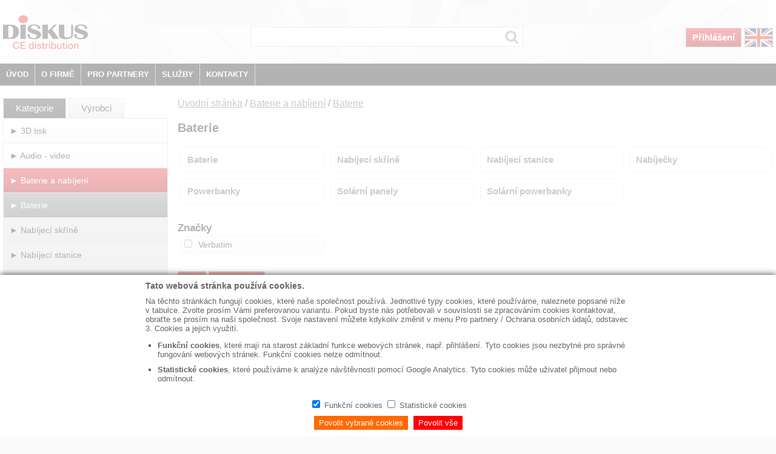

--- FILE ---
content_type: text/html; charset=utf-8
request_url: https://diskus.cz/cz/kategorie/baterie-a-nabijeni/baterie
body_size: 51927
content:
<!DOCTYPE html>
<html lang="en">
<head>
    <meta charset="utf-8" />
    <meta name="viewport" content="width=device-width, initial-scale=1.0" />
    <title>Baterie, str&#xE1;nka 1 | Diskus.cz</title>
    <link rel="shortcut icon" href="/img/favicon.ico" type="image/x-icon" />
    <script src="/js/jquery-3.6.0.min.js"></script>
    <script src="/js/jquery.popupoverlay.js"></script>
    <link href="/css/styl.min.css?sdsadadasddsa" rel="stylesheet" />
    <link href="/css/cookies.min.css" rel="stylesheet" />
    <script src="/js/js.cookie.js"></script>
    <script>
        function touch() {
            return ('ontouchstart' in window) ||
                (navigator.maxTouchPoints > 0) ||
                (navigator.msMaxTouchPoints > 0) ||
                window.screen.width < 700 ||
                $(window).width() < 700;
        }

        var localStorageSupported = "localStorage" in window && window["localStorage"] !== null;

        function souhlas() {
            if (localStorageSupported) {
                window.localStorage["souhlas"] = new Date();
                $(".infoCookies").hide();
            }
        }

        $(document).ready(function ($) {
            if (localStorageSupported) {
                var s = window.localStorage["souhlas"];
                if (s != null) {
                    $(".infoCookies").hide();
                }
            }

            $("#btnMenu").click(function () {
                if ($('#leftCol').css('display') == 'none') {
                    $("#leftCol").css("display", "block")
                } else {
                    $("#leftCol").css("display", "none")
                }
            });


            var isTouch = touch();

            $(window).on('resize', function () {
                isTouch = touch();
                $('#headerMenu ul').hide();
            });

            $(".dropdown").mouseenter(function () {
                if (isTouch) {
                    return;
                };
                $('#headerMenu ul').css('position', 'absolute');

                $('#headerMenu ul').hide();

                var myUL = "ul." + $(this).attr('data-value');
                position = $(this).offset().left - $('#header3').position().left;

                $(myUL).css('left', position + 'px');
                $(myUL).css('width', '230px');
                $(myUL).css('background-color', '#000');
                $(myUL).show();
            });

            var pos = 0;
            $(document).on("mousemove", function (event) {
                if (isTouch) {
                    return;
                };
                pos = $("#header3").offset().top + $("#header3").height() - event.pageY - 5;
            });

            $(".dropdown").mouseleave(function () {
                if (isTouch) {
                    return;
                };
                if (pos > 0)
                    $('#headerMenu ul').hide();
            });

            $("#headerMenu ul").mouseleave(function () {
                if (isTouch) {
                    return;
                };
                $('#headerMenu ul').hide();
            });

            $(".dropdown").click(function () {
                if (!isTouch) {
                    return;
                };
                $('#headerMenu ul').css('position', 'relative');
                var myUL = "ul." + $(this).attr('data-value');
                if (!$(myUL).is(":visible")) {
                    $('#headerMenu ul').hide();
                    // $(myUL).offset({ left: 0 });
                    $(myUL).css('left', '0');
                    $(myUL).css('width', '100%');
                    $(myUL).css('background-color', '#777');
                    $(myUL).show();
                } else {
                    $('#headerMenu ul').hide();
                }
            });

            $(document).mouseup(function () {
                if (!($(this).is($(".dropdown")))) {
                    $('#headerMenu ul').hide();
                }
            });
        });
    </script>
    
        <link href="/css/filtr.min.css" rel="stylesheet" />
    
    
</head>
<body>
    <div id="container">
        <div id="content">
            <div id="header">
                    <div id="header1NoLogin">
                        &nbsp;
                    </div>
                <div id="header2">
                    <div id="logo">
                        <a href="/cz"><img src="/img/diskus_distribution.svg" alt="" /></a>
                    </div>
                    <div id="vyber">
                            <form action="/cz/vyber" method="post">
                                <input type="search" name="myVyber" />
                                <input type="submit" value="Výběr" />
                            <input name="__RequestVerificationToken" type="hidden" value="CfDJ8CORBO_TsLpCmLy5iHXmqYMdiFLO1EPi4IU5dZyeXwt2SFBk_ysQDFbD3GFBhIWxbjQP8tzhSpNRZY-3Dw-6Zxm6bLiko_P_zdb0ZRQ3lUhK-fgQ-hEs53HPUwUJsht9OpbHoZsFtd82P94rdtzyCWw" /></form>
                    </div>
                    <div id="ovladani">

                                <a href="/cz/login" class="prihlaseni">Přihlášení</a>
                            <a href="/en" class="jazyk"><img src="/img/en.png" alt="" /></a>
                        <img id="btnMenu" src="/img/menu.png" alt="" />

                    </div>
                </div>
                <div id="header3">
                        <a href="/cz" class="dokument">ÚVOD</a>
                        <div class="dropdown" data-value="firma">
                            O FIRMĚ
                        </div>
                        <div class="dropdown" data-value="partner">
                            PRO PARTNERY
                        </div>
                        <div class="dropdown" data-value="sluzby">
                            SLUŽBY
                        </div>
                        <div class="dropdown" data-value="kontakty">
                            KONTAKTY
                        </div>

                    <div class="clear">
                        &nbsp;
                    </div>
                </div>
                <div id="headerMenu">
                    <ul class="firma">
                            <li><a href="/cz/dokument/skupina-diskus">Skupina Diskus</a></li>
                            <li><a href="/cz/dokument/nasi-dodavatele">Naši dodavatelé</a></li>
                            <li><a href="/cz/dokument/fakturacni-udaje">Fakturační údaje</a></li>
                            <li><a href="/cz/dokument/certifikaty-a-dokumenty">Certifikáty a dokumenty</a></li>
                    </ul>
                    <ul class="partner">
                            <li><a href="/cz/dokument/prijem-a-vydej-zbozi">Příjem a výdej zboží</a></li>
                            <li><a href="/cz/dokument/obchodni-podminky">Obchodní podmínky</a></li>
                            <li><a href="/cz/dokument/reklamacni-rad">Reklamační řád</a></li>
                            <li><a href="/cz/dokument/ochrana-osobnich-udaju">Ochrana osobních údajů</a></li>
                            <li><a href="/cz/dokument/autorske-a-recyklacni-poplatky">Autorské a recyklační poplatky</a></li>
                    </ul>
                    <ul class="sluzby">
                            <li><a href="https://dataprofi.cz/sluzby/" target="_blank">Bezpečná likvidace dat</a></li>
                            <li><a href="https://www.itreklama.cz/" target="_blank">Výroba reklamních předmětů</a></li>
                    </ul>
                    <ul class="kontakty">
                            <li><a href="/cz/dokument/hlavni-provozovna-praha">Hlavní provozovna Praha</a></li>
                            <li><a href="/cz/dokument/pobocka-ostrava">Pobočka Ostrava</a></li>
                            <li><a href="/cz/dokument/madarsko-a-export">Maďarsko a export</a></li>
                            <li><a href="/cz/dokument/centralni-sklad-a-reklamace">Centrální sklad a reklamace</a></li>
                    </ul>
                </div>
            </div>
            <div id="leftCol">
                <div class="menu">
                                <div class="kategorieVyrobce">
                                    <a href="/cz" class="vyber">Kategorie</a> <a href="/cz/vyrobci">Výrobci</a>
                                </div>
                                        <div class="uroven1">
                                            <a href="/cz/kategorie/3d-tisk">► 3D tisk</a>
                                        </div>
                                        <div class="uroven1">
                                            <a href="/cz/kategorie/audio-video">► Audio - video</a>
                                        </div>
                                        <div class="vyber1">
                                            <a href="/cz/kategorie/baterie-a-nabijeni">► Baterie a nabíjení</a>
                                        </div>
                                            <div>

                                                    <div class="vyber2">
                                                        <a href="/cz/kategorie/baterie-a-nabijeni/baterie">► Baterie</a>
                                                    </div>
                                            </div>
                                            <div>

                                                    <div class="uroven2">
                                                        <a href="/cz/kategorie/baterie-a-nabijeni/nabijeci-skrine">► Nabíjecí skříně</a>
                                                    </div>
                                            </div>
                                            <div>

                                                    <div class="uroven2">
                                                        <a href="/cz/kategorie/baterie-a-nabijeni/nabijeci-stanice">► Nabíjecí stanice</a>
                                                    </div>
                                            </div>
                                            <div>

                                                    <div class="uroven2">
                                                        <a href="/cz/kategorie/baterie-a-nabijeni/nabijecky">► Nabíječky</a>
                                                    </div>
                                            </div>
                                            <div>

                                                    <div class="uroven2">
                                                        <a href="/cz/kategorie/baterie-a-nabijeni/powerbanky">► Powerbanky</a>
                                                    </div>
                                            </div>
                                            <div>

                                                    <div class="uroven2">
                                                        <a href="/cz/kategorie/baterie-a-nabijeni/solarni-panely">► Solární panely</a>
                                                    </div>
                                            </div>
                                            <div>

                                                    <div class="uroven2">
                                                        <a href="/cz/kategorie/baterie-a-nabijeni/solarni-powerbanky">► Solární powerbanky</a>
                                                    </div>
                                            </div>
                                        <div class="uroven1">
                                            <a href="/cz/kategorie/brasny-batohy-a-pouzdra">► Brašny, batohy a pouzdra</a>
                                        </div>
                                        <div class="uroven1">
                                            <a href="/cz/kategorie/cistici-pripravky">► Čisticí přípravky</a>
                                        </div>
                                        <div class="uroven1">
                                            <a href="/cz/kategorie/datove-pasky">► Datové pásky</a>
                                        </div>
                                        <div class="uroven1">
                                            <a href="/cz/kategorie/domaci-spotrebice">► Domácí spotřebiče</a>
                                        </div>
                                        <div class="uroven1">
                                            <a href="/cz/kategorie/herni-zarizeni">► Herní zařízení</a>
                                        </div>
                                        <div class="uroven1">
                                            <a href="/cz/kategorie/kabely-a-konektory">► Kabely a konektory</a>
                                        </div>
                                        <div class="uroven1">
                                            <a href="/cz/kategorie/kamery-fotoaparaty-prislusenstvi">► Kamery, fotoaparáty, příslušenství</a>
                                        </div>
                                        <div class="uroven1">
                                            <a href="/cz/kategorie/kancelarske-doplnky">► Kancelářské doplňky</a>
                                        </div>
                                        <div class="uroven1">
                                            <a href="/cz/kategorie/naradi">► Nářadí</a>
                                        </div>
                                        <div class="uroven1">
                                            <a href="/cz/kategorie/opticka-media">► Optická média</a>
                                        </div>
                                        <div class="uroven1">
                                            <a href="/cz/kategorie/osvetleni">► Osvětlení</a>
                                        </div>
                                        <div class="uroven1">
                                            <a href="/cz/kategorie/pametove-karty">► Paměťové karty</a>
                                        </div>
                                        <div class="uroven1">
                                            <a href="/cz/kategorie/pc-doplnky">► PC doplňky</a>
                                        </div>
                                        <div class="uroven1">
                                            <a href="/cz/kategorie/pevne-disky-zalohovani">► Pevné disky, zálohování</a>
                                        </div>
                                        <div class="uroven1">
                                            <a href="/cz/kategorie/prislusenstvi-mobilni-telefony">► Příslušenství mobilní telefony</a>
                                        </div>
                                        <div class="uroven1">
                                            <a href="/cz/kategorie/prislusenstvi-notebooky">► Příslušenství notebooky</a>
                                        </div>
                                        <div class="uroven1">
                                            <a href="/cz/kategorie/reproduktory">► Reproduktory</a>
                                        </div>
                                        <div class="uroven1">
                                            <a href="/cz/kategorie/sluchatka-a-mikrofony">► Sluchátka a mikrofony</a>
                                        </div>
                                        <div class="uroven1">
                                            <a href="/cz/kategorie/smart">► SMART</a>
                                        </div>
                                        <div class="uroven1">
                                            <a href="/cz/kategorie/spotrebni-material">► Spotřební materiál</a>
                                        </div>
                                        <div class="uroven1">
                                            <a href="/cz/kategorie/telekomunikacni-technika">► Telekomunikační technika</a>
                                        </div>
                                        <div class="uroven1">
                                            <a href="/cz/kategorie/usb-flashdisky">► USB flashdisky</a>
                                        </div>
                        <div class="uroven1 akce">
                            <a href="/cz/vyber?q=akce">► Akce</a>
                        </div>
                        <div class="uroven1 promo">
                            <a href="/cz/vyber?q=promo">► Promo</a>
                        </div>
                        <div class="uroven1 novinky">
                            <a href="/cz/vyber?q=novinky">► Novinky</a>
                        </div>
                        <div class="uroven1 vyprodej">
                            <a href="/cz/vyber?q=vyprodej">► Výprodej</a>
                        </div>
                </div>
            </div>
            <div id="rightCol">
                
<div class="navigace">
    <a href="/cz/">Úvodní stránka</a> / <a href="/cz/kategorie/baterie-a-nabijeni">Baterie a nabíjení</a> / <a href="/cz/kategorie/baterie-a-nabijeni/baterie">Baterie</a>
</div>
<h1>Baterie</h1>

<div class="filtr">
    <form method="post">

                <div class="vnejsiBox">
                        <a href="/cz/kategorie/baterie-a-nabijeni/baterie" class="znacky">Baterie</a>
                </div>
                <div class="vnejsiBox">
                        <a href="/cz/kategorie/baterie-a-nabijeni/nabijeci-skrine" class="znacky">Nabíjecí skříně</a>
                </div>
                <div class="vnejsiBox">
                        <a href="/cz/kategorie/baterie-a-nabijeni/nabijeci-stanice" class="znacky">Nabíjecí stanice</a>
                </div>
                <div class="vnejsiBox">
                        <a href="/cz/kategorie/baterie-a-nabijeni/nabijecky" class="znacky">Nabíječky</a>
                </div>
                <div class="vnejsiBox">
                        <a href="/cz/kategorie/baterie-a-nabijeni/powerbanky" class="znacky">Powerbanky</a>
                </div>
                <div class="vnejsiBox">
                        <a href="/cz/kategorie/baterie-a-nabijeni/solarni-panely" class="znacky">Solární panely</a>
                </div>
                <div class="vnejsiBox">
                        <a href="/cz/kategorie/baterie-a-nabijeni/solarni-powerbanky" class="znacky">Solární powerbanky</a>
                </div>
            <div class="clear odsazeni">
                &nbsp;
            </div>
            <div class="nadpisSekce">Zna&#x10D;ky</div>
            <div class="vnejsiBox">
                <div class="boxCheckbox">
                    <input id="vyrobci_0___id" name="vyrobci[0]._id" type="hidden" value="verbatim" />
                    <input data-val="true" data-val-required="The vyber field is required." id="vyrobci_0__vyber" name="vyrobci[0].vyber" type="checkbox" value="true" />
                    <label for="vyrobci_0__vyber">Verbatim</label>
                </div>
            </div>

        <div class="clear odsazeni">
            &nbsp;
        </div>

            <div>
                <input type="submit" value="Filtr" name="filtr" formaction="/cz/category/baterie-a-nabijeni/baterie/?handler=submit" /> <input type="submit" value="Smazat filtr" name="nofiltr" formaction="/cz/category/baterie-a-nabijeni/baterie/?handler=submit" />
            </div>
            <div class="odsazeniData">
                &nbsp;
            </div>

    <input name="__RequestVerificationToken" type="hidden" value="CfDJ8CORBO_TsLpCmLy5iHXmqYMdiFLO1EPi4IU5dZyeXwt2SFBk_ysQDFbD3GFBhIWxbjQP8tzhSpNRZY-3Dw-6Zxm6bLiko_P_zdb0ZRQ3lUhK-fgQ-hEs53HPUwUJsht9OpbHoZsFtd82P94rdtzyCWw" /><input name="vyrobci[0].vyber" type="hidden" value="false" /></form>
</div>


<div id="data">
            <div class="vnejsi">
                <div class="vnitrni">
                    <div class="nazev">
                            <a href="/cz/produkt/alkalicke-9v-6lr61-baterie-1ks-pack-verbatim-0100000000018781">Alkalické 9V /6LR61/ baterie 1ks/pack Verbatim</a>
                    </div>
                    <div class="kod">
                        K&#xF3;d: VE0451
                    </div>
                    <div class="foto">
                            <a href="/cz/produkt/alkalicke-9v-6lr61-baterie-1ks-pack-verbatim-0100000000018781"><img src="/Image/VE0451/m/0" alt="" /></a>
                    </div>
                    <div class="dostupnostL">
                        Dostupnost:
                    </div>
                    <div class="dostupnostP">
                        skladem
                    </div>
                    <div class="clear">
                        &nbsp;
                    </div>
                </div>
            </div>
            <div class="vnejsi">
                <div class="vnitrni">
                    <div class="nazev">
                            <a href="/cz/produkt/alkalicke-aa-lr6-baterie-10ks-pack-verbatim-0100000000037316">Alkalické AA /LR6/ baterie 10ks/pack Verbatim</a>
                    </div>
                    <div class="kod">
                        K&#xF3;d: VE1247
                    </div>
                    <div class="foto">
                            <a href="/cz/produkt/alkalicke-aa-lr6-baterie-10ks-pack-verbatim-0100000000037316"><img src="/Image/VE1247/m/0" alt="" /></a>
                    </div>
                    <div class="dostupnostL">
                        Dostupnost:
                    </div>
                    <div class="dostupnostP">
                        obvykle do 14 dn&#x16F;
                    </div>
                    <div class="clear">
                        &nbsp;
                    </div>
                </div>
            </div>
            <div class="vnejsi">
                <div class="vnitrni">
                    <div class="nazev">
                            <a href="/cz/produkt/alkalicke-aa-lr6-baterie-20ks-pack-verbatim-0100000000046100">Alkalické AA /LR6/ baterie 20ks/pack Verbatim</a>
                    </div>
                    <div class="kod">
                        K&#xF3;d: VE1543
                    </div>
                    <div class="foto">
                            <a href="/cz/produkt/alkalicke-aa-lr6-baterie-20ks-pack-verbatim-0100000000046100"><img src="/Image/VE1543/m/0" alt="" /></a>
                    </div>
                    <div class="dostupnostL">
                        Dostupnost:
                    </div>
                    <div class="dostupnostP">
                        skladem
                    </div>
                    <div class="clear">
                        &nbsp;
                    </div>
                </div>
            </div>
            <div class="vnejsi">
                <div class="vnitrni">
                    <div class="nazev">
                            <a href="/cz/produkt/alkalicke-aa-lr6-baterie-4ks-pack-verbatim-0100000000018089">Alkalické AA /LR6/ baterie 4ks/pack Verbatim</a>
                    </div>
                    <div class="kod">
                        K&#xF3;d: VE0403
                    </div>
                    <div class="foto">
                            <a href="/cz/produkt/alkalicke-aa-lr6-baterie-4ks-pack-verbatim-0100000000018089"><img src="/Image/VE0403/m/0" alt="" /></a>
                    </div>
                    <div class="dostupnostL">
                        Dostupnost:
                    </div>
                    <div class="dostupnostP">
                        skladem
                    </div>
                    <div class="clear">
                        &nbsp;
                    </div>
                </div>
            </div>
            <div class="vnejsi">
                <div class="vnitrni">
                    <div class="nazev">
                            <a href="/cz/produkt/alkalicke-aa-baterie-4ks-pack-smrstovaci-folie-verbatim-0100000000047024">Alkalické AA baterie 4ks/pack (smršťovací fólie) Verbatim</a>
                    </div>
                    <div class="kod">
                        K&#xF3;d: VE1572
                    </div>
                    <div class="foto">
                            <a href="/cz/produkt/alkalicke-aa-baterie-4ks-pack-smrstovaci-folie-verbatim-0100000000047024"><img src="/Image/VE1572/m/0" alt="" /></a>
                    </div>
                    <div class="dostupnostL">
                        Dostupnost:
                    </div>
                    <div class="dostupnostP">
                        obvykle do 14 dn&#x16F;
                    </div>
                    <div class="clear">
                        &nbsp;
                    </div>
                </div>
            </div>
            <div class="vnejsi">
                <div class="vnitrni">
                    <div class="nazev">
                            <a href="/cz/produkt/alkalicke-aaa-lr03-baterie-10ks-pack-verbatim-0100000000037317">Alkalické AAA /LR03/ baterie 10ks/pack Verbatim</a>
                    </div>
                    <div class="kod">
                        K&#xF3;d: VE1248
                    </div>
                    <div class="foto">
                            <a href="/cz/produkt/alkalicke-aaa-lr03-baterie-10ks-pack-verbatim-0100000000037317"><img src="/Image/VE1248/m/0" alt="" /></a>
                    </div>
                    <div class="dostupnostL">
                        Dostupnost:
                    </div>
                    <div class="dostupnostP">
                        obvykle do 14 dn&#x16F;
                    </div>
                    <div class="clear">
                        &nbsp;
                    </div>
                </div>
            </div>
            <div class="vnejsi">
                <div class="vnitrni">
                    <div class="nazev">
                            <a href="/cz/produkt/alkalicke-aaa-lr03-baterie-20ks-pack-verbatim-0100000000046101">Alkalické AAA /LR03/ baterie 20ks/pack Verbatim</a>
                    </div>
                    <div class="kod">
                        K&#xF3;d: VE1544
                    </div>
                    <div class="foto">
                            <a href="/cz/produkt/alkalicke-aaa-lr03-baterie-20ks-pack-verbatim-0100000000046101"><img src="/Image/VE1544/m/0" alt="" /></a>
                    </div>
                    <div class="dostupnostL">
                        Dostupnost:
                    </div>
                    <div class="dostupnostP">
                        skladem
                    </div>
                    <div class="clear">
                        &nbsp;
                    </div>
                </div>
            </div>
            <div class="vnejsi">
                <div class="vnitrni">
                    <div class="nazev">
                            <a href="/cz/produkt/alkalicke-aaa-lr03-baterie-4ks-pack-verbatim-0100000000018090">Alkalické AAA /LR03/ baterie 4ks/pack Verbatim</a>
                    </div>
                    <div class="kod">
                        K&#xF3;d: VE0404
                    </div>
                    <div class="foto">
                            <a href="/cz/produkt/alkalicke-aaa-lr03-baterie-4ks-pack-verbatim-0100000000018090"><img src="/Image/VE0404/m/0" alt="" /></a>
                    </div>
                    <div class="dostupnostL">
                        Dostupnost:
                    </div>
                    <div class="dostupnostP">
                        skladem
                    </div>
                    <div class="clear">
                        &nbsp;
                    </div>
                </div>
            </div>
            <div class="vnejsi">
                <div class="vnitrni">
                    <div class="nazev">
                            <a href="/cz/produkt/alkalicke-aaa-baterie-4ks-pack-smrstovaci-folie-verbatim-0100000000047023">Alkalické AAA baterie 4ks/pack (smršťovací fólie) Verbatim</a>
                    </div>
                    <div class="kod">
                        K&#xF3;d: VE1571
                    </div>
                    <div class="foto">
                            <a href="/cz/produkt/alkalicke-aaa-baterie-4ks-pack-smrstovaci-folie-verbatim-0100000000047023"><img src="/Image/VE1571/m/0" alt="" /></a>
                    </div>
                    <div class="dostupnostL">
                        Dostupnost:
                    </div>
                    <div class="dostupnostP">
                        skladem
                    </div>
                    <div class="clear">
                        &nbsp;
                    </div>
                </div>
            </div>
            <div class="vnejsi">
                <div class="vnitrni">
                    <div class="nazev">
                            <a href="/cz/produkt/alkalicke-c-lr14-baterie-2ks-pack-verbatim-0100000000026843">Alkalické C /LR14/ baterie 2ks/pack Verbatim</a>
                    </div>
                    <div class="kod">
                        K&#xF3;d: VE0872
                    </div>
                    <div class="foto">
                            <a href="/cz/produkt/alkalicke-c-lr14-baterie-2ks-pack-verbatim-0100000000026843"><img src="/Image/VE0872/m/0" alt="" /></a>
                    </div>
                    <div class="dostupnostL">
                        Dostupnost:
                    </div>
                    <div class="dostupnostP">
                        obvykle do 14 dn&#x16F;
                    </div>
                    <div class="clear">
                        &nbsp;
                    </div>
                </div>
            </div>
            <div class="vnejsi">
                <div class="vnitrni">
                    <div class="nazev">
                            <a href="/cz/produkt/alkalicke-d-lr20-baterie-2ks-pack-verbatim-0100000000026841">Alkalické D /LR20/ baterie 2ks/pack Verbatim</a>
                    </div>
                    <div class="kod">
                        K&#xF3;d: VE0871
                    </div>
                    <div class="foto">
                            <a href="/cz/produkt/alkalicke-d-lr20-baterie-2ks-pack-verbatim-0100000000026841"><img src="/Image/VE0871/m/0" alt="" /></a>
                    </div>
                    <div class="dostupnostL">
                        Dostupnost:
                    </div>
                    <div class="dostupnostP">
                        obvykle do 14 dn&#x16F;
                    </div>
                    <div class="clear">
                        &nbsp;
                    </div>
                </div>
            </div>
            <div class="vnejsi">
                <div class="vnitrni">
                    <div class="nazev">
                            <a href="/cz/produkt/dobijeci-aa-hr6-baterie-4ks-pack-verbatim-0100000000046025">Dobíjecí AA/HR6/ baterie 4ks/pack Verbatim</a>
                    </div>
                    <div class="kod">
                        K&#xF3;d: VE1536
                    </div>
                    <div class="foto">
                            <a href="/cz/produkt/dobijeci-aa-hr6-baterie-4ks-pack-verbatim-0100000000046025"><img src="/Image/VE1536/m/0" alt="" /></a>
                    </div>
                    <div class="dostupnostL">
                        Dostupnost:
                    </div>
                    <div class="dostupnostP">
                        obvykle do 14 dn&#x16F;
                    </div>
                    <div class="clear">
                        &nbsp;
                    </div>
                </div>
            </div>
            <div class="vnejsi">
                <div class="vnitrni">
                    <div class="nazev">
                            <a href="/cz/produkt/dobijeci-aaa-hr03-baterie-4ks-pack-verbatim-0100000000046026">Dobíjecí AAA/HR03/ baterie 4ks/pack Verbatim</a>
                    </div>
                    <div class="kod">
                        K&#xF3;d: VE1537
                    </div>
                    <div class="foto">
                            <a href="/cz/produkt/dobijeci-aaa-hr03-baterie-4ks-pack-verbatim-0100000000046026"><img src="/Image/VE1537/m/0" alt="" /></a>
                    </div>
                    <div class="dostupnostL">
                        Dostupnost:
                    </div>
                    <div class="dostupnostP">
                        obvykle do 14 dn&#x16F;
                    </div>
                    <div class="clear">
                        &nbsp;
                    </div>
                </div>
            </div>
            <div class="vnejsi">
                <div class="vnitrni">
                    <div class="nazev">
                            <a href="/cz/produkt/lithiove-cr2016-3v-baterie-premium-4ks-pack-verbatim-0100000000044054">Lithiové CR2016 3V baterie PREMIUM 4ks/pack Verbatim</a>
                    </div>
                    <div class="kod">
                        K&#xF3;d: VE1478
                    </div>
                    <div class="foto">
                            <a href="/cz/produkt/lithiove-cr2016-3v-baterie-premium-4ks-pack-verbatim-0100000000044054"><img src="/Image/VE1478/m/0" alt="" /></a>
                    </div>
                    <div class="dostupnostL">
                        Dostupnost:
                    </div>
                    <div class="dostupnostP">
                        obvykle do 14 dn&#x16F;
                    </div>
                    <div class="clear">
                        &nbsp;
                    </div>
                </div>
            </div>
            <div class="vnejsi">
                <div class="vnitrni">
                    <div class="nazev">
                            <a href="/cz/produkt/lithiove-cr2025-3v-baterie-premium-4ks-pack-verbatim-0100000000044055">Lithiové CR2025 3V baterie PREMIUM 4ks/pack Verbatim</a>
                    </div>
                    <div class="kod">
                        K&#xF3;d: VE1479
                    </div>
                    <div class="foto">
                            <a href="/cz/produkt/lithiove-cr2025-3v-baterie-premium-4ks-pack-verbatim-0100000000044055"><img src="/Image/VE1479/m/0" alt="" /></a>
                    </div>
                    <div class="dostupnostL">
                        Dostupnost:
                    </div>
                    <div class="dostupnostP">
                        skladem
                    </div>
                    <div class="clear">
                        &nbsp;
                    </div>
                </div>
            </div>
            <div class="vnejsi">
                <div class="vnitrni">
                    <div class="nazev">
                            <a href="/cz/produkt/lithiove-cr2032-3v-baterie-premium-4ks-pack-verbatim-0100000000043858">Lithiové CR2032 3V baterie PREMIUM 4ks/pack Verbatim</a>
                    </div>
                    <div class="kod">
                        K&#xF3;d: VE1474
                    </div>
                    <div class="foto">
                            <a href="/cz/produkt/lithiove-cr2032-3v-baterie-premium-4ks-pack-verbatim-0100000000043858"><img src="/Image/VE1474/m/0" alt="" /></a>
                    </div>
                    <div class="dostupnostL">
                        Dostupnost:
                    </div>
                    <div class="dostupnostP">
                        skladem
                    </div>
                    <div class="clear">
                        &nbsp;
                    </div>
                </div>
            </div>
            <div class="vnejsi">
                <div class="vnitrni">
                    <div class="nazev">
                            <a href="/cz/produkt/lithiove-cr2430-3v-baterie-premium-4ks-pack-verbatim-0100000000044056">Lithiové CR2430 3V baterie PREMIUM 4ks/pack Verbatim</a>
                    </div>
                    <div class="kod">
                        K&#xF3;d: VE1480
                    </div>
                    <div class="foto">
                            <a href="/cz/produkt/lithiove-cr2430-3v-baterie-premium-4ks-pack-verbatim-0100000000044056"><img src="/Image/VE1480/m/0" alt="" /></a>
                    </div>
                    <div class="dostupnostL">
                        Dostupnost:
                    </div>
                    <div class="dostupnostP">
                        obvykle do 14 dn&#x16F;
                    </div>
                    <div class="clear">
                        &nbsp;
                    </div>
                </div>
            </div>
            <div class="vnejsi">
                <div class="vnitrni">
                    <div class="nazev">
                            <a href="/cz/produkt/lithiove-cr2450-3v-baterie-premium-4ks-pack-verbatim-0100000000044057">Lithiové CR2450 3V baterie PREMIUM 4ks/pack Verbatim</a>
                    </div>
                    <div class="kod">
                        K&#xF3;d: VE1481
                    </div>
                    <div class="foto">
                            <a href="/cz/produkt/lithiove-cr2450-3v-baterie-premium-4ks-pack-verbatim-0100000000044057"><img src="/Image/VE1481/m/0" alt="" /></a>
                    </div>
                    <div class="dostupnostL">
                        Dostupnost:
                    </div>
                    <div class="dostupnostP">
                        obvykle do 14 dn&#x16F;
                    </div>
                    <div class="clear">
                        &nbsp;
                    </div>
                </div>
            </div>
            <div class="vnejsi">
                <div class="vnitrni">
                    <div class="nazev">
                            <a href="/cz/produkt/verbatim-adapter-world-to-europe-cestovni-zastrcka-wteu-02-bila-0100000000046024">Verbatim adaptér World-to-Europe cestovní zástrčka WTEU-02 bílá</a>
                    </div>
                    <div class="kod">
                        K&#xF3;d: VE1535
                    </div>
                    <div class="foto">
                            <a href="/cz/produkt/verbatim-adapter-world-to-europe-cestovni-zastrcka-wteu-02-bila-0100000000046024"><img src="/Image/VE1535/m/0" alt="" /></a>
                    </div>
                    <div class="dostupnostL">
                        Dostupnost:
                    </div>
                    <div class="dostupnostP">
                        obvykle do 14 dn&#x16F;
                    </div>
                    <div class="clear">
                        &nbsp;
                    </div>
                </div>
            </div>
            <div class="vnejsi">
                <div class="vnitrni">
                    <div class="nazev">
                            <a href="/cz/produkt/verbatim-dualni-nabijeci-podlozka-3-v-1-bezdratove-nabijeni-wcs-03-0100000000045641">Verbatim duální nabíjecí podložka 3 v 1, bezdrátové nabíjení, WCS-03</a>
                    </div>
                    <div class="kod">
                        K&#xF3;d: VE1528
                    </div>
                    <div class="foto">
                            <a href="/cz/produkt/verbatim-dualni-nabijeci-podlozka-3-v-1-bezdratove-nabijeni-wcs-03-0100000000045641"><img src="/Image/VE1528/m/0" alt="" /></a>
                    </div>
                    <div class="dostupnostL">
                        Dostupnost:
                    </div>
                    <div class="dostupnostP">
                        obvykle do 14 dn&#x16F;
                    </div>
                    <div class="clear">
                        &nbsp;
                    </div>
                </div>
            </div>
            <div class="vnejsi">
                <div class="vnitrni">
                    <div class="nazev">
                            <a href="/cz/produkt/verbatim-nabijeci-stanice-3-v-1-bezdratove-nabijeni-wcs-02-0100000000045640">Verbatim nabíjecí stanice  3 v 1, bezdrátové nabíjení, WCS-02</a>
                    </div>
                    <div class="kod">
                        K&#xF3;d: VE1527
                    </div>
                    <div class="foto">
                            <a href="/cz/produkt/verbatim-nabijeci-stanice-3-v-1-bezdratove-nabijeni-wcs-02-0100000000045640"><img src="/Image/VE1527/m/0" alt="" /></a>
                    </div>
                    <div class="dostupnostL">
                        Dostupnost:
                    </div>
                    <div class="dostupnostP">
                        obvykle do 14 dn&#x16F;
                    </div>
                    <div class="clear">
                        &nbsp;
                    </div>
                </div>
            </div>
            <div class="vnejsi">
                <div class="vnitrni">
                    <div class="nazev">
                            <a href="/cz/produkt/verbatim-nabijeci-stanice-2-v-1-bezdratove-nabijeni-wcs-01-0100000000045634">Verbatim nabíjecí stanice 2 v 1, bezdrátové nabíjení, WCS-01</a>
                    </div>
                    <div class="kod">
                        K&#xF3;d: VE1522
                    </div>
                    <div class="foto">
                            <a href="/cz/produkt/verbatim-nabijeci-stanice-2-v-1-bezdratove-nabijeni-wcs-01-0100000000045634"><img src="/Image/VE1522/m/0" alt="" /></a>
                    </div>
                    <div class="dostupnostL">
                        Dostupnost:
                    </div>
                    <div class="dostupnostP">
                        skladem
                    </div>
                    <div class="clear">
                        &nbsp;
                    </div>
                </div>
            </div>
            <div class="vnejsi">
                <div class="vnitrni">
                    <div class="nazev">
                            <a href="/cz/produkt/verbatim-univerzalni-cestovni-adapter-uta-01-s-2-adaptery-cerna-0100000000045393">Verbatim univerzální cestovní adaptér UTA-01 s 2 adaptéry, černá</a>
                    </div>
                    <div class="kod">
                        K&#xF3;d: VE1505
                    </div>
                    <div class="foto">
                            <a href="/cz/produkt/verbatim-univerzalni-cestovni-adapter-uta-01-s-2-adaptery-cerna-0100000000045393"><img src="/Image/VE1505/m/0" alt="" /></a>
                    </div>
                    <div class="dostupnostL">
                        Dostupnost:
                    </div>
                    <div class="dostupnostP">
                        skladem
                    </div>
                    <div class="clear">
                        &nbsp;
                    </div>
                </div>
            </div>
            <div class="vnejsi">
                <div class="vnitrni">
                    <div class="nazev">
                            <a href="/cz/produkt/verbatim-univerzalni-cestovni-adapter-uta-02-zastrcka-s-porty-usb-c-pd-20w-a-usb-a-qc-18w-cerna-0100000000045394">Verbatim univerzální cestovní adaptér UTA-02 zástrčka s porty USB-C PD 20W a USB-A QC 18W, černá</a>
                    </div>
                    <div class="kod">
                        K&#xF3;d: VE1506
                    </div>
                    <div class="foto">
                            <a href="/cz/produkt/verbatim-univerzalni-cestovni-adapter-uta-02-zastrcka-s-porty-usb-c-pd-20w-a-usb-a-qc-18w-cerna-0100000000045394"><img src="/Image/VE1506/m/0" alt="" /></a>
                    </div>
                    <div class="dostupnostL">
                        Dostupnost:
                    </div>
                    <div class="dostupnostP">
                        obvykle do 14 dn&#x16F;
                    </div>
                    <div class="clear">
                        &nbsp;
                    </div>
                </div>
            </div>
            <div class="vnejsi">
                <div class="vnitrni">
                    <div class="nazev">
                            <a href="/cz/produkt/verbatim-univerzalni-cestovni-adapter-uta-03-nabijeni-6-v-1-pd-30w-cerna-0100000000045398">Verbatim univerzální cestovní adaptér UTA-03 nabíjení 6 v 1 PD 30W černá</a>
                    </div>
                    <div class="kod">
                        K&#xF3;d: VE1507
                    </div>
                    <div class="foto">
                            <a href="/cz/produkt/verbatim-univerzalni-cestovni-adapter-uta-03-nabijeni-6-v-1-pd-30w-cerna-0100000000045398"><img src="/Image/VE1507/m/0" alt="" /></a>
                    </div>
                    <div class="dostupnostL">
                        Dostupnost:
                    </div>
                    <div class="dostupnostP">
                        obvykle do 14 dn&#x16F;
                    </div>
                    <div class="clear">
                        &nbsp;
                    </div>
                </div>
            </div>
            <div class="vnejsi">
                <div class="vnitrni">
                    <div class="nazev">
                            <a href="/cz/produkt/verbatim-univerzalni-cestovni-adapter-uta-04-nabijeni-6-v-1-pd-61w-cerna-0100000000045399">Verbatim univerzální cestovní adaptér UTA-04 nabíjení 6 v 1, PD 61W černá</a>
                    </div>
                    <div class="kod">
                        K&#xF3;d: VE1508
                    </div>
                    <div class="foto">
                            <a href="/cz/produkt/verbatim-univerzalni-cestovni-adapter-uta-04-nabijeni-6-v-1-pd-61w-cerna-0100000000045399"><img src="/Image/VE1508/m/0" alt="" /></a>
                    </div>
                    <div class="dostupnostL">
                        Dostupnost:
                    </div>
                    <div class="dostupnostP">
                        skladem
                    </div>
                    <div class="clear">
                        &nbsp;
                    </div>
                </div>
            </div>
        <div class="clear">
            &nbsp;
        </div>
                <div class="pocet">
                    Počet nalezených položek: <span>26</span>
                </div>
</div>

            </div>

            <div class="clear">
                &nbsp;
            </div>
            <div id="preFooter">
                &nbsp;
            </div>
            <div id="footer">
                    <div class="footerImg">
                        <img src="/img/podnikCz.png" />
                    </div>
                    <div class="footerText">
                        <div class="footerItem">
                            <a href="/cz/dokument/hlavni-provozovna-praha">◼ Kontakty</a>
                        </div>
                        <div class="footerItem">
                            <a href="/cz/dokument/obchodni-podminky">◼ Obchodní podmínky</a>
                        </div>
                        <div class="footerItem">
                            <a href="/cz/dokument/fakturacni-udaje">◼ Fakturační údaje</a>
                        </div>
                        <div class="footerItem">
                            <a href="https://dataprofi.cz/" targer="_blank">◼ Bezpečná likvidace dat</a>
                        </div>
                        <div class="footerItem">
                            <a href="https://www.itreklama.cz/" targer="_blank">◼ Výroba reklamních předmětů</a>
                        </div>
                    </div>
                <div class="clear">
                    &nbsp;
                </div>
            </div>
            <div id="footerLast">
                    <div>
                        © DISKUS, spol.s r.o. - IČO: 41195183, DIČ: CZ41195183
                    </div>
            </div>

        </div>
    </div>

    <div id="modalCookies">
        <div id="modalCookiesWin">
            <iframe id="modalCookiesFram" src="/souhlas" onload="resizeIframe(this)">
            </iframe>
        </div>
    </div>
    <script>
        //window.addEventListener("resize", function (event) {
        //    resizeIframe(document.getElementById('modalCookiesFram'));
        //});
        var statistika = false;
        var marketing = false;

        window.addEventListener("resize", () => {
            resizeIframe(document.getElementById('modalCookiesFram'));
        });

        function resizeIframe(obj) {
            obj.style.height = obj.contentWindow.document.documentElement.scrollHeight + 'px';
        }

        function souhlasCteni() {
            var souhlas = Cookies.get('souhlas') // => undefined

            //alert(souhlas);
            if (souhlas != undefined) {
                var obj = JSON.parse(souhlas);
                statistika = obj.statistika;
                marketing = obj.marketing;
                //alert(obj.statistika);
                $("#modalCookies").hide();
            } else {
                $("#modalCookies").show();
            }
        };

        function souhlasZapis(statistika, marketing) {
            //var xx = { "funcni": "true", "statisticka": "false", "marketing": "false" };
            const souhlas = {
                funkce: true,
                statistika: statistika,
                marketing: marketing
            };
            // Cookies.set('souhlas', JSON.stringify(souhlas), { expires: 10 * 365, secure: true })
            Cookies.set('souhlas', JSON.stringify(souhlas), { expires: 10 * 365, secure: false })
            $("#modalCookies").hide();
        };

        function souhlasNastaveni() {
            $("#modalCookies").show();
            resizeIframe(document.getElementById('modalCookiesFram'));

            //alert(statistika);
        };

        souhlasCteni();
    </script>


    <script type="text/javascript">
        var leady_track_key = "3jdz9vcq9HytUF77";
        (function () {
            var l = document.createElement("script"); l.type = "text/javascript"; l.async = true;
            l.src = 'https://ct.leady.com/' + leady_track_key + "/L.js";
            var s = document.getElementsByTagName("script")[0]; s.parentNode.insertBefore(l, s);
        })();
    </script>
</body>
</html>


--- FILE ---
content_type: text/css
request_url: https://diskus.cz/css/styl.min.css?sdsadadasddsa
body_size: 43169
content:
html{height:100%;height:100vh;margin:0;padding:0;}body{margin:0;padding:0;font-family:Arial;font-size:1em;height:auto;min-height:100%;min-height:100vh;background:#fbfafa url('/img/podklad.png') no-repeat center top;}a:active,a:focus{outline:0;}input::-moz-focus-inner{border:0;padding:0;}*:focus{outline:0;}a:link,a:visited{color:#555;text-decoration:none;}a:hover,a:active{color:#f10d0d;text-decoration:none;}.infoCookies{font-size:15px;padding:5px;text-align:center;background-color:#f8e0a7;}.infoCookies a:link,.infoCookies a:visited{color:#f10d0d;text-decoration:none;}.infoCookies a:hover,.infoCookiesa:active{color:#555;text-decoration:none;}.infoCookies input[type=button]{cursor:pointer;}h1{margin-top:0;margin-bottom:20px;font-size:20px;color:#000;}.popup_content{margin:10px;padding:10px 50px 10px 50px;background:#fefce5;-moz-border-radius:5px 5px 5px 5px;border-radius:5px 5px 5px 5px;font-size:15px;}.popup_content a{text-decoration:none;color:#f10d0d;}.popup_content a:hover{color:#808080;}.popup_close{position:absolute;top:0;right:0;border-radius:2px;background:none;border:0;font-size:25px;padding:0 10px;}#content{background:#fff;overflow:auto;}#leftCol{display:none;padding-right:5px;padding-left:5px;background:#fff;}#rightCol{padding-left:5px;background-color:#fff;}.navigace{font-size:16px;margin-bottom:20px;}.navigace a:link,.navigace a:visited{color:#555;text-decoration:underline;}.navigace a:hover,.navigace a:active{color:#f10d0d;text-decoration:underline;}#preFooter{height:40px;}#footer{min-height:35px;margin:10px;padding:10px;border:1px solid #999;font-size:13px;}.footerImg{float:left;}.footerText{margin-left:200px;}.footerItem{margin-top:10px;margin-left:50px;flex-direction:column;font-size:15px;display:inline-block;white-space:nowrap;}@media screen and (max-width:1260px){.footerText{margin-left:0;width:100%;}.footerItem{margin-left:0;width:100%;}}#footer span{text-align:center;margin-top:30px;}#footerLast{margin:10px 5px 20px 10px;font-size:13px;}.clear{clear:both;height:0;padding:0;margin:0;}hr{background-color:#fa7407;border:0 none;color:#eee;height:2px;margin:0;}.kosikCena{color:#fa7407;font-weight:bold;}.cenaBezAkce{color:#0ca9a0;font-size:15px;text-decoration:line-through;}@media screen and (min-width:53em){#content{margin:0 auto 0 auto;max-width:1300px;}#leftCol{width:17em;float:left;display:block!important;}#rightCol{margin-left:18em;overflow:hidden;}}.buttonNext{margin-top:20px;color:#fff;background-color:#fa7407;padding:7px 15px 7px 15px;border:0 0 transparent;font-size:15px;font-weight:bold;-moz-border-radius:2px 2px 2px 2px;border-radius:2px 2px 2px 2px;cursor:pointer;border-radius:4px;}.buttonOdeslat{margin-top:20px;color:#fff;background-color:#f10d0d;padding:7px 15px 7px 15px;border:0 0 transparent;font-size:15px;font-weight:bold;-moz-border-radius:2px 2px 2px 2px;border-radius:2px 2px 2px 2px;cursor:pointer;border-radius:4px;}.grad-black{background:#393536;background:url([data-uri]);background:-moz-linear-gradient(top,#393536 0%,#231f20 100%);background:-webkit-gradient(linear,left top,left bottom,color-stop(0%,#393536),color-stop(100%,#231f20));background:-webkit-linear-gradient(top,#393536 0%,#231f20 100%);background:-o-linear-gradient(top,#393536 0%,#231f20 100%);background:-ms-linear-gradient(top,#393536 0%,#231f20 100%);background:linear-gradient(to bottom,#393536 0%,#231f20 100%);filter:progid:DXImageTransform.Microsoft.gradient(startColorstr='#393536',endColorstr='#231f20',GradientType=0);}.lt-ie9 .grad-black{background:#393536;}.grad-red{background:#eb1922;background:url([data-uri]);background:-moz-linear-gradient(top,#eb1922 0%,#a8030a 100%);background:-webkit-gradient(linear,left top,left bottom,color-stop(0%,#eb1922),color-stop(100%,#a8030a));background:-webkit-linear-gradient(top,#eb1922 0%,#a8030a 100%);background:-o-linear-gradient(top,#eb1922 0%,#a8030a 100%);background:-ms-linear-gradient(top,#eb1922 0%,#a8030a 100%);background:linear-gradient(to bottom,#eb1922 0%,#a8030a 100%);filter:progid:DXImageTransform.Microsoft.gradient(startColorstr='#eb1922',endColorstr='#a8030a',GradientType=0);}.lt-ie9 .grad-red{background:#d7141c;}.grad-yellow{background:#ffad01;background:url([data-uri]);background:-moz-linear-gradient(top,#ffad01 0%,#ff8500 100%);background:-webkit-gradient(linear,left top,left bottom,color-stop(0%,#ffad01),color-stop(100%,#ff8500));background:-webkit-linear-gradient(top,#ffad01 0%,#ff8500 100%);background:-o-linear-gradient(top,#ffad01 0%,#ff8500 100%);background:-ms-linear-gradient(top,#ffad01 0%,#ff8500 100%);background:linear-gradient(to bottom,#ffad01 0%,#ff8500 100%);filter:progid:DXImageTransform.Microsoft.gradient(startColorstr='#ffad01',endColorstr='#ff8500',GradientType=0);}.lt-ie9 .grad-yellow{background:#ffad01;}.grad-gray{background:#f4f4f4;background:url([data-uri]);background:-moz-linear-gradient(top,#f4f4f4 0%,#e0e0e0 100%);background:-webkit-gradient(linear,left top,left bottom,color-stop(0%,#f4f4f4),color-stop(100%,#e0e0e0));background:-webkit-linear-gradient(top,#f4f4f4 0%,#e0e0e0 100%);background:-o-linear-gradient(top,#f4f4f4 0%,#e0e0e0 100%);background:-ms-linear-gradient(top,#f4f4f4 0%,#e0e0e0 100%);background:linear-gradient(to bottom,#f4f4f4 0%,#e0e0e0 100%);filter:progid:DXImageTransform.Microsoft.gradient(startColorstr='#f4f4f4',endColorstr='#e0e0e0',GradientType=0);}.lt-ie9 .grad-gray{background:#f4f4f4;}.grad-light-gray{background:#f7f7f7;background:url([data-uri]);background:-moz-linear-gradient(top,#f7f7f7 0%,#fff 25%);background:-webkit-gradient(linear,left top,left bottom,color-stop(0%,#f7f7f7),color-stop(25%,#fff));background:-webkit-linear-gradient(top,#f7f7f7 0%,#fff 25%);background:-o-linear-gradient(top,#f7f7f7 0%,#fff 25%);background:-ms-linear-gradient(top,#f7f7f7 0%,#fff 25%);background:linear-gradient(to bottom,#f7f7f7 0%,#fff 25%);filter:progid:DXImageTransform.Microsoft.gradient(startColorstr='#f7f7f7',endColorstr='#ffffff',GradientType=0);}.lt-ie9 .grad-light-gray{background:#f7f7f7;}.grad-light-gray-rev{background:#fff;background:url([data-uri]);background:-moz-linear-gradient(top,#fff 0%,#f7f7f7 100%);background:-webkit-gradient(linear,left top,left bottom,color-stop(0%,#fff),color-stop(100%,#f7f7f7));background:-webkit-linear-gradient(top,#fff 0%,#f7f7f7 100%);background:-o-linear-gradient(top,#fff 0%,#f7f7f7 100%);background:-ms-linear-gradient(top,#fff 0%,#f7f7f7 100%);background:linear-gradient(to bottom,#fff 0%,#f7f7f7 100%);filter:progid:DXImageTransform.Microsoft.gradient(startColorstr='#ffffff',endColorstr='#f7f7f7',GradientType=0);}.lt-ie9 .grad-light-gray-rev{background:#fff;}.grad-dark-gray{background:#e0e0e0;background:url([data-uri]);background:-moz-linear-gradient(top,#e0e0e0 0%,#d4d4d4 100%);background:-webkit-gradient(linear,left top,left bottom,color-stop(0%,#e0e0e0),color-stop(100%,#d4d4d4));background:-webkit-linear-gradient(top,#e0e0e0 0%,#d4d4d4 100%);background:-o-linear-gradient(top,#e0e0e0 0%,#d4d4d4 100%);background:-ms-linear-gradient(top,#e0e0e0 0%,#d4d4d4 100%);background:linear-gradient(to bottom,#e0e0e0 0%,#d4d4d4 100%);filter:progid:DXImageTransform.Microsoft.gradient(startColorstr='#e0e0e0',endColorstr='#d4d4d4',GradientType=0);}.lt-ie9 .grad-dark-gray{background:#e0e0e0;}.grad-superdark-gray{background:#878787;background:url([data-uri]);background:-moz-linear-gradient(top,#878787 0%,#676364 100%);background:-webkit-gradient(linear,left top,left bottom,color-stop(0%,#878787),color-stop(100%,#676364));background:-webkit-linear-gradient(top,#878787 0%,#676364 100%);background:-o-linear-gradient(top,#878787 0%,#676364 100%);background:-ms-linear-gradient(top,#878787 0%,#676364 100%);background:linear-gradient(to bottom,#878787 0%,#676364 100%);filter:progid:DXImageTransform.Microsoft.gradient(startColorstr='#878787',endColorstr='#676364',GradientType=0);}.lt-ie9 .grad-superdark-gray{background:#878787;}.grad-light-yellow{background:#fcfcdd;background:url([data-uri]);background:-moz-linear-gradient(top,#fcfcdd 0%,#fffac1 100%);background:-webkit-gradient(linear,left top,left bottom,color-stop(0%,#fcfcdd),color-stop(100%,#fffac1));background:-webkit-linear-gradient(top,#fcfcdd 0%,#fffac1 100%);background:-o-linear-gradient(top,#fcfcdd 0%,#fffac1 100%);background:-ms-linear-gradient(top,#fcfcdd 0%,#fffac1 100%);background:linear-gradient(to bottom,#fcfcdd 0%,#fffac1 100%);filter:progid:DXImageTransform.Microsoft.gradient(startColorstr='#fcfcdd',endColorstr='#fffac1',GradientType=0);}.lt-ie9 .grad-light-yellow{background:#fcfcdd;}.grad-green{background:#cdeb8b;background:url([data-uri]);background:-moz-linear-gradient(top,#cdeb8b 0%,#cdeb8b 100%);background:-webkit-gradient(linear,left top,left bottom,color-stop(0%,#cdeb8b),color-stop(100%,#cdeb8b));background:-webkit-linear-gradient(top,#cdeb8b 0%,#cdeb8b 100%);background:-o-linear-gradient(top,#cdeb8b 0%,#cdeb8b 100%);background:-ms-linear-gradient(top,#cdeb8b 0%,#cdeb8b 100%);background:linear-gradient(to bottom,#cdeb8b 0%,#cdeb8b 100%);filter:progid:DXImageTransform.Microsoft.gradient(startColorstr='#cdeb8b',endColorstr='#cdeb8b',GradientType=0);}.lt-ie9 .grad-green{background:#cdeb8b;}.grad-lime{background:#cbdb1e;background:url([data-uri]);background:-moz-linear-gradient(left,#cbdb1e 0%,#8fc400 100%);background:-webkit-gradient(linear,left top,right top,color-stop(0%,#cbdb1e),color-stop(100%,#8fc400));background:-webkit-linear-gradient(left,#cbdb1e 0%,#8fc400 100%);background:-o-linear-gradient(left,#cbdb1e 0%,#8fc400 100%);background:-ms-linear-gradient(left,#cbdb1e 0%,#8fc400 100%);background:linear-gradient(to right,#cbdb1e 0%,#8fc400 100%);filter:progid:DXImageTransform.Microsoft.gradient(startColorstr='#cbdb1e',endColorstr='#8fc400',GradientType=1);}.lt-ie9 .grad-lime{background:#cbdb1e;}.grad-purple{background:#470571;background:url([data-uri]);background:-moz-linear-gradient(top,#470571 0%,#591c9b 100%);background:-webkit-gradient(linear,left top,left bottom,color-stop(0%,#470571),color-stop(100%,#591c9b));background:-webkit-linear-gradient(top,#470571 0%,#591c9b 100%);background:-o-linear-gradient(top,#470571 0%,#591c9b 100%);background:-ms-linear-gradient(top,#470571 0%,#591c9b 100%);background:linear-gradient(to bottom,#470571 0%,#591c9b 100%);filter:progid:DXImageTransform.Microsoft.gradient(startColorstr='#470571',endColorstr='#591c9b',GradientType=0);}.lt-ie9 .grad-purple{background:#470571;}.grad-sea-green{background:#006c4f;background:url([data-uri]);background:-moz-linear-gradient(top,#006c4f 0%,#019771 100%);background:-webkit-gradient(linear,left top,left bottom,color-stop(0%,#006c4f),color-stop(100%,#019771));background:-webkit-linear-gradient(top,#006c4f 0%,#019771 100%);background:-o-linear-gradient(top,#006c4f 0%,#019771 100%);background:-ms-linear-gradient(top,#006c4f 0%,#019771 100%);background:linear-gradient(to bottom,#006c4f 0%,#019771 100%);filter:progid:DXImageTransform.Microsoft.gradient(startColorstr='#006c4f',endColorstr='#019771',GradientType=0);}.lt-ie9 .grad-sea-green{background:#006c4f;}.grad-blue{background:#047da8;background:url([data-uri]);background:-moz-linear-gradient(top,#047da8 0%,#0495ca 100%);background:-webkit-gradient(linear,left top,left bottom,color-stop(0%,#047da8),color-stop(100%,#0495ca));background:-webkit-linear-gradient(top,#047da8 0%,#0495ca 100%);background:-o-linear-gradient(top,#047da8 0%,#0495ca 100%);background:-ms-linear-gradient(top,#047da8 0%,#0495ca 100%);background:linear-gradient(to bottom,#047da8 0%,#0495ca 100%);filter:progid:DXImageTransform.Microsoft.gradient(startColorstr='#047da8',endColorstr='#0495ca',GradientType=0);}.lt-ie9 .grad-blue{background:#047da8;}#header{margin:0;background:#fbfafa url('/img/podklad.png') no-repeat center top;}#header1{margin-bottom:20px;margin-left:5px;min-height:30px;background-color:#000;display:flex;justify-content:space-between;flex-wrap:wrap;}#header1NoLogin{height:30px;}#header1 #pravy{text-align:right;}#header1 .break{display:block;}#header1 .lDokumentJmeno{font-size:13px;font-weight:normal;display:inline-block;height:30px;padding:0 10px 0 10px;text-decoration:none;line-height:30px;color:#fff!important;}#header1 .lDokumentJmeno::before{content:url("/img/uzivatel.png");vertical-align:middle;margin-right:5px;}#header1 a.lDokument{font-size:13px;font-weight:normal;display:inline-block;height:30px;padding:0 10px 0 10px;text-decoration:none;line-height:30px;color:#fff!important;}#header1 a.lDokument:hover{color:#ccc!important;}#header1 a.pDokument{border-left:1px solid #999;font-size:13px;font-weight:normal;display:inline-block;height:30px;padding:0 10px 0 10px;text-decoration:none;color:#000;line-height:30px;border-right:1px solid #999;color:#fff!important;background:#eb1922;background:url([data-uri]);background:-moz-linear-gradient(top,#eb1922 0%,#a8030a 100%);background:-webkit-gradient(linear,left top,left bottom,color-stop(0%,#eb1922),color-stop(100%,#a8030a));background:-webkit-linear-gradient(top,#eb1922 0%,#a8030a 100%);background:-o-linear-gradient(top,#eb1922 0%,#a8030a 100%);background:-ms-linear-gradient(top,#eb1922 0%,#a8030a 100%);background:linear-gradient(to bottom,#eb1922 0%,#a8030a 100%);filter:progid:DXImageTransform.Microsoft.gradient(startColorstr='#eb1922',endColorstr='#a8030a',GradientType=0);}.lt-ie9 #header1 a.pDokument{background:#d7141c;}#header1 a.pDokument::before{content:url("/img/odhlaseni.png");vertical-align:middle;margin-right:5px;}#header1 a.pDokument:hover{color:#ccc!important;}#header2{display:flex;justify-content:space-between;flex-wrap:wrap;align-items:center;}#header2 #logo{margin-left:5px;margin-top:-5px;order:1;}#header2 #vyber{margin-top:7px;margin-left:5px;margin-right:5px;border:1px solid #ccc;height:30px;order:3;width:100%;background-color:#fff;}#header2 #vyber input[type=search]{padding:5px;border:0;font-size:16px;border:0;width:calc(100% - 35px);}#header2 #vyber input[type=submit]{background:url(/img/lupa.png) no-repeat;width:26px;height:26px;border:0;text-indent:-9999px;cursor:pointer;overflow:hidden;}#header2 #ovladani{display:flex;align-items:center;margin-right:5px;margin-top:9px;order:2;}#header2 #ovladani a.prihlaseni{font-size:15px;font-weight:bold;display:inline-block;height:30px;padding:0 10px 0 10px;text-decoration:none;line-height:30px;border:1px solid #999;white-space:nowrap;color:#fff!important;background:#eb1922;background:url([data-uri]);background:-moz-linear-gradient(top,#eb1922 0%,#a8030a 100%);background:-webkit-gradient(linear,left top,left bottom,color-stop(0%,#eb1922),color-stop(100%,#a8030a));background:-webkit-linear-gradient(top,#eb1922 0%,#a8030a 100%);background:-o-linear-gradient(top,#eb1922 0%,#a8030a 100%);background:-ms-linear-gradient(top,#eb1922 0%,#a8030a 100%);background:linear-gradient(to bottom,#eb1922 0%,#a8030a 100%);filter:progid:DXImageTransform.Microsoft.gradient(startColorstr='#eb1922',endColorstr='#a8030a',GradientType=0);}.lt-ie9 #header2 #ovladani a.prihlaseni{background:#d7141c;}#header2 #ovladani a.prihlaseni:hover{color:#ccc!important;}#header2 #ovladani a.jazyk{display:inline-block;height:30px;border:1px solid #999;margin-left:5px;}#header2 #ovladani #btnMenu{cursor:pointer;display:inline-block;margin-left:5px;border:1px solid #fff;}#header2 #login{margin-top:20px;height:30px;background-color:#000;color:#fff;}#header2 a.kosikBox{display:inline-block;margin-right:5px;height:30px;border:1px solid #eb1922;padding-left:10px;padding-right:5px;line-height:30px;font-size:20px;}#header2 a.kosikBox img{vertical-align:middle;}#header #header3{margin-top:20px;background-color:#000;border-bottom:1px solid #999;}#header #header3 a.dokument{float:left;font-size:12px;font-weight:normal;display:block;height:36px;padding:0 10px 0 10px;text-decoration:none;line-height:36px;border-right:1px solid #999;white-space:nowrap;color:#fff!important;}#header #header3 a.dokument:hover{color:#ccc!important;}#header #header3 .dropdown{display:inline-block;float:left;font-size:12px;font-weight:normal;display:block;height:36px;padding:0 10px 0 10px;text-decoration:none;line-height:36px;border-right:1px solid #999;white-space:nowrap;color:#fff!important;cursor:pointer;}#header #header3 .dropdown:hover{color:#ccc!important;}#header #headerMenu{position:relative;margin-bottom:20px;background-color:#fff;}#header ul{list-style-type:none;margin:0;padding:0;font-size:12px;width:200px;background-color:#000;position:absolute;display:none;z-index:100;}#header li a{color:#fff;text-decoration:none;display:block;}#header li{padding:8px 16px;border-bottom:1px solid #999;}#header li:last-child{border-bottom:0;}#header li:hover{background-color:#808080;color:#fff;}@media screen and (min-width:50em){#header2 #vyber{order:2;width:35%;}#header2 #ovladani{order:3;}#header #header3 a.dokument{font-size:13px;font-weight:bold;}#header #header3 .dropdown{font-size:13px;font-weight:bold;}#header ul{font-size:13px;font-weight:bold;}}@media screen and (min-width:45em){#header1 .break{display:none;}#header1 .lDokumentJmeno{border-right:1px solid #999;}#header1 a.lDokument{border-right:1px solid #999;}}@media screen and (min-width:53em){#header2 #ovladani #btnMenu{display:none;}}.menu{font-size:14px;border-bottom:1px #d5d3d3 solid;}.menu .uroven1 a{display:block;height:40px;padding:0 5px 0 10px;text-decoration:none;color:#000;line-height:40px;border:1px #d5d3d3 solid;border-bottom:0;white-space:nowrap;background:#fff;background:url([data-uri]);background:-moz-linear-gradient(top,#fff 0%,#f7f7f7 100%);background:-webkit-gradient(linear,left top,left bottom,color-stop(0%,#fff),color-stop(100%,#f7f7f7));background:-webkit-linear-gradient(top,#fff 0%,#f7f7f7 100%);background:-o-linear-gradient(top,#fff 0%,#f7f7f7 100%);background:-ms-linear-gradient(top,#fff 0%,#f7f7f7 100%);background:linear-gradient(to bottom,#fff 0%,#f7f7f7 100%);filter:progid:DXImageTransform.Microsoft.gradient(startColorstr='#ffffff',endColorstr='#f7f7f7',GradientType=0);}.lt-ie9 .menu .uroven1 a{background:#fff;}.menu .uroven1 a:hover{color:#f00!important;}.menu .uroven2 a{display:block;height:40px;padding:0 5px 0 10px;text-decoration:none;color:#000;line-height:40px;border:1px #d5d3d3 solid;border-bottom:0;white-space:nowrap;background:#e0e0e0;background:url([data-uri]);background:-moz-linear-gradient(top,#e0e0e0 0%,#d4d4d4 100%);background:-webkit-gradient(linear,left top,left bottom,color-stop(0%,#e0e0e0),color-stop(100%,#d4d4d4));background:-webkit-linear-gradient(top,#e0e0e0 0%,#d4d4d4 100%);background:-o-linear-gradient(top,#e0e0e0 0%,#d4d4d4 100%);background:-ms-linear-gradient(top,#e0e0e0 0%,#d4d4d4 100%);background:linear-gradient(to bottom,#e0e0e0 0%,#d4d4d4 100%);filter:progid:DXImageTransform.Microsoft.gradient(startColorstr='#e0e0e0',endColorstr='#d4d4d4',GradientType=0);}.lt-ie9 .menu .uroven2 a{background:#e0e0e0;}.menu .uroven2 a:hover{color:#f00!important;}.menu .vyber1 a{display:block;height:40px;padding:0 5px 0 10px;text-decoration:none;line-height:40px;border:1px #d5d3d3 solid;border-bottom:0;white-space:nowrap;color:#fff;background:#eb1922;background:url([data-uri]);background:-moz-linear-gradient(top,#eb1922 0%,#a8030a 100%);background:-webkit-gradient(linear,left top,left bottom,color-stop(0%,#eb1922),color-stop(100%,#a8030a));background:-webkit-linear-gradient(top,#eb1922 0%,#a8030a 100%);background:-o-linear-gradient(top,#eb1922 0%,#a8030a 100%);background:-ms-linear-gradient(top,#eb1922 0%,#a8030a 100%);background:linear-gradient(to bottom,#eb1922 0%,#a8030a 100%);filter:progid:DXImageTransform.Microsoft.gradient(startColorstr='#eb1922',endColorstr='#a8030a',GradientType=0);}.lt-ie9 .menu .vyber1 a{background:#d7141c;}.menu .vyber2 a{display:block;height:40px;padding:0 5px 0 10px;text-decoration:none;line-height:40px;border:1px #d5d3d3 solid;border-bottom:0;white-space:nowrap;color:#fff;background:#878787;background:url([data-uri]);background:-moz-linear-gradient(top,#878787 0%,#676364 100%);background:-webkit-gradient(linear,left top,left bottom,color-stop(0%,#878787),color-stop(100%,#676364));background:-webkit-linear-gradient(top,#878787 0%,#676364 100%);background:-o-linear-gradient(top,#878787 0%,#676364 100%);background:-ms-linear-gradient(top,#878787 0%,#676364 100%);background:linear-gradient(to bottom,#878787 0%,#676364 100%);filter:progid:DXImageTransform.Microsoft.gradient(startColorstr='#878787',endColorstr='#676364',GradientType=0);}.lt-ie9 .menu .vyber2 a{background:#878787;}.menu .kategorieVyrobce a{display:inline-block;height:32px;padding:0 20px 0 20px;text-decoration:none;text-align:center;line-height:32px;border:1px #d5d3d3 solid;border-bottom:0;white-space:nowrap;color:#000;font-size:15px;background:#f4f4f4;background:url([data-uri]);background:-moz-linear-gradient(top,#f4f4f4 0%,#e0e0e0 100%);background:-webkit-gradient(linear,left top,left bottom,color-stop(0%,#f4f4f4),color-stop(100%,#e0e0e0));background:-webkit-linear-gradient(top,#f4f4f4 0%,#e0e0e0 100%);background:-o-linear-gradient(top,#f4f4f4 0%,#e0e0e0 100%);background:-ms-linear-gradient(top,#f4f4f4 0%,#e0e0e0 100%);background:linear-gradient(to bottom,#f4f4f4 0%,#e0e0e0 100%);filter:progid:DXImageTransform.Microsoft.gradient(startColorstr='#f4f4f4',endColorstr='#e0e0e0',GradientType=0);}.lt-ie9 .menu .kategorieVyrobce a{background:#f4f4f4;}.menu .kategorieVyrobce a:hover{color:#f00!important;}.menu .kategorieVyrobce a.vyber{color:#fff;background:#393536;background:url([data-uri]);background:-moz-linear-gradient(top,#393536 0%,#231f20 100%);background:-webkit-gradient(linear,left top,left bottom,color-stop(0%,#393536),color-stop(100%,#231f20));background:-webkit-linear-gradient(top,#393536 0%,#231f20 100%);background:-o-linear-gradient(top,#393536 0%,#231f20 100%);background:-ms-linear-gradient(top,#393536 0%,#231f20 100%);background:linear-gradient(to bottom,#393536 0%,#231f20 100%);filter:progid:DXImageTransform.Microsoft.gradient(startColorstr='#393536',endColorstr='#231f20',GradientType=0);}.lt-ie9 .menu .kategorieVyrobce a.vyber{background:#393536;}.menu .akce a::first-letter {color:#cc3c03!important;}.menu .promo a::first-letter {color:#4e0e80!important;}.menu .novinky a::first-letter {color:#017c5b!important;}.menu .vyprodej a::first-letter {color:#0488b7!important;}#data{margin:0;}#data a:link,#data a:visited{color:#000;text-decoration:none;}#data a:hover,#data a:active{color:#db1111;text-decoration:none;}#data div.vnejsi{float:left;width:25%;min-width:150px;}@media screen and (max-width:1050px){#data div.vnejsi{width:33%;}}@media screen and (max-width:600px){#data div.vnejsi{width:50%;}}#data div.vnitrni{box-sizing:border-box;margin:0 5px 10px 5px;padding:10px;border:1px solid #f2dcdc;border-radius:5px;background:#f7f7f7;background:url([data-uri]);background:-moz-linear-gradient(top,#f7f7f7 0%,#fff 25%);background:-webkit-gradient(linear,left top,left bottom,color-stop(0%,#f7f7f7),color-stop(25%,#fff));background:-webkit-linear-gradient(top,#f7f7f7 0%,#fff 25%);background:-o-linear-gradient(top,#f7f7f7 0%,#fff 25%);background:-ms-linear-gradient(top,#f7f7f7 0%,#fff 25%);background:linear-gradient(to bottom,#f7f7f7 0%,#fff 25%);filter:progid:DXImageTransform.Microsoft.gradient(startColorstr='#f7f7f7',endColorstr='#ffffff',GradientType=0);}.lt-ie9 #data div.vnitrni{background:#f7f7f7;}#data div.nazev{font-weight:bold;font-size:.85em;height:3.3em;line-height:1.1em;overflow:hidden;text-overflow:ellipsis;}#data div.kod{font-size:.9em;margin-top:10px;height:15px;}#data div.foto{height:130px;margin-top:5px;margin-bottom:5px;position:relative;border-radius:5px;}#data div.foto .znacka{position:absolute;top:4px;left:4px;font-size:13px;color:#fff;padding:2px 5px;}#data div.foto .akce{background-color:#cc3c03;}#data div.foto .promo{background-color:#4e0e80;}#data div.foto .novinka{background-color:#017c5b;}#data div.foto .vyprodej{background-color:#0488b7;}#data div.foto img{display:block;max-height:100%;max-width:100%;width:auto;height:auto;position:absolute;top:0;bottom:0;left:0;right:0;margin:auto;background-image:url('/img/noPhoto.jpg');background-position:center center;background-size:90% auto;background-repeat:no-repeat;}#data div.cenaL{float:left;font-size:.8em;width:40%;height:35px;overflow:hidden;text-overflow:ellipsis;}#data div.cenaL span{font-size:.7em;}#data div.cenaP{float:right;font-size:.9em;font-weight:bold;width:60%;text-align:right;overflow:hidden;text-overflow:ellipsis;height:35px;}#data div.dostupnostL{float:left;font-size:.8em;width:40%;overflow:hidden;text-overflow:ellipsis;height:15px;}#data div.dostupnostP{float:right;font-size:.8em;font-weight:bold;width:60%;text-align:right;overflow:hidden;text-overflow:ellipsis;height:15px;}#data div.p-price{color:#f44242;}#data .pocet{font:14px;margin-left:5px;margin-top:20px;margin-bottom:20px;}#data .pocet span{font-weight:bold;}#data .strankovani{margin-left:5px;}#data .stranka{font:14px;}#data a.posun{display:inline-block;height:32px;padding:0 20px 0 20px;text-decoration:none;text-align:center;color:#fff;line-height:32px;border:1px #d5d3d3 solid;white-space:nowrap;font-size:15px;background:#eb1922;background:url([data-uri]);background:-moz-linear-gradient(top,#eb1922 0%,#a8030a 100%);background:-webkit-gradient(linear,left top,left bottom,color-stop(0%,#eb1922),color-stop(100%,#a8030a));background:-webkit-linear-gradient(top,#eb1922 0%,#a8030a 100%);background:-o-linear-gradient(top,#eb1922 0%,#a8030a 100%);background:-ms-linear-gradient(top,#eb1922 0%,#a8030a 100%);background:linear-gradient(to bottom,#eb1922 0%,#a8030a 100%);filter:progid:DXImageTransform.Microsoft.gradient(startColorstr='#eb1922',endColorstr='#a8030a',GradientType=0);}.lt-ie9 #data a.posun{background:#d7141c;}#data a:hover.posun{color:#bbb!important;}#uvod{margin-left:5px;margin-right:5px;}#uvod a:link,#uvod a:visited{color:#000;text-decoration:none;}#uvod a:hover,#uvod a:active{color:#f10d0d;text-decoration:none;}#uvod h2{font-size:19px;margin-bottom:5px;}#uvod span{font-weight:bold;}#uvod .novinky{font-size:14px;}#uvod .novinky .odsazeni{margin-bottom:10px;text-indent:-74px;padding-left:74px;}#uvod .novinky a.vsechny{display:inline-block;height:32px;padding:0 20px 0 20px;text-decoration:none;text-align:center;color:#fff;line-height:32px;border:1px #d5d3d3 solid;white-space:nowrap;font-size:15px;background:#eb1922;background:url([data-uri]);background:-moz-linear-gradient(top,#eb1922 0%,#a8030a 100%);background:-webkit-gradient(linear,left top,left bottom,color-stop(0%,#eb1922),color-stop(100%,#a8030a));background:-webkit-linear-gradient(top,#eb1922 0%,#a8030a 100%);background:-o-linear-gradient(top,#eb1922 0%,#a8030a 100%);background:-ms-linear-gradient(top,#eb1922 0%,#a8030a 100%);background:linear-gradient(to bottom,#eb1922 0%,#a8030a 100%);filter:progid:DXImageTransform.Microsoft.gradient(startColorstr='#eb1922',endColorstr='#a8030a',GradientType=0);}.lt-ie9 #uvod .novinky a.vsechny{background:#d7141c;}#uvod .novinky a:hover.vsechny{color:#bbb!important;}#clanek a:link,#clanek a:visited{color:#000;text-decoration:none;font-size:14px!important;}#clanek a:hover,#clanek a:active{color:#f10d0d;text-decoration:none;}#clanek .odsazeni{margin-bottom:10px;text-indent:-74px;padding-left:74px;}